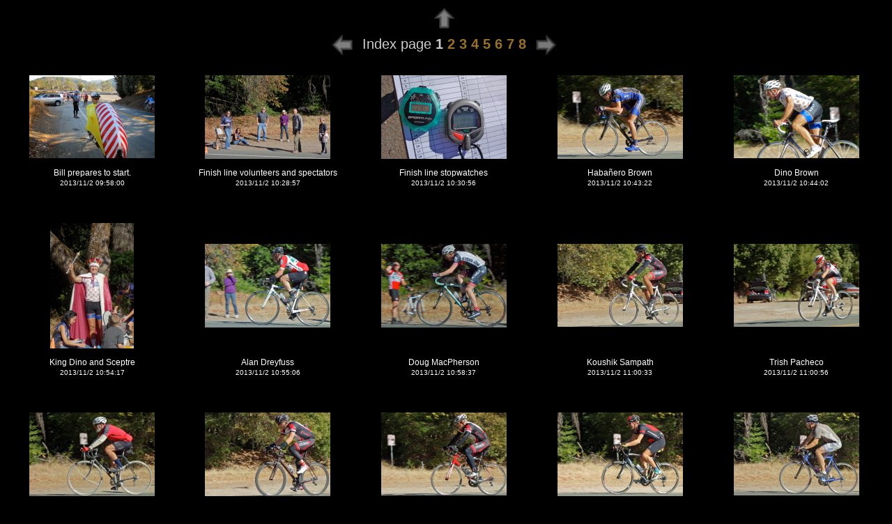

--- FILE ---
content_type: text/html
request_url: https://mrbill.homeip.net/albums/lkhcBlack.2013.11.02/index.html
body_size: 2060
content:
<!DOCTYPE html> 
<html lang="en-us"> 
<!--
  Galerie Template by Bill Bushnell
  Copyright July 2011
-->
<head>
  <meta http-equiv="content-type" content="text/html; charset=utf-8">
  <title>LKHC: Black Road - Castle Rock, November 2, 2013</title>
  <meta name="generator" content="Galerie 5.4.0 - Template: BillsEnthusiast v5.4.0">
  
  <link rel="stylesheet" type="text/css" href="gallerystyle.css">
</head>

<body>

  <div id="thumbnails">
  
    <div id="nav">
      <p><a id="albums" title="Go back to photo albums." href="../../bikeBlog.php?2013#lkhcBlack.2013.11.02"><img class="arrow" src="up_arrow.gif" alt="link to albums page"/></a></p>
      <script type="text/javascript">
        // Add styling to #nav div.
        var indexList =  '<a href="index8.html"><img src="indexpreviouspage.gif" alt="previous"  border="0" style="vertical-align: middle;" ></a>&nbsp;&nbsp;Index page&nbsp;1&nbsp;<a href="index2.html">2</a>&nbsp;<a href="index3.html">3</a>&nbsp;<a href="index4.html">4</a>&nbsp;<a href="index5.html">5</a>&nbsp;<a href="index6.html">6</a>&nbsp;<a href="index7.html">7</a>&nbsp;<a href="index8.html">8</a>&nbsp;&nbsp;<a href="index2.html"><img src="indexnextpage.gif" alt="next"  border="0" style="vertical-align: middle;" ></a>';
        indexList = indexList.replace(/img/g, 'img class="arrow"');
        indexList = indexList.replace(/border="0"/g, '');
        indexList = indexList.replace(/\.html\"><img/, '.html" title="Go to previous index page."><img');
        indexList = indexList.replace(/\.html\"><img/, '.html" title="Go to next index page."><img');
        indexList = indexList.replace('Index page&nbsp;', 'Index page&nbsp;<span class="indexLinks">');
        indexList = indexList.replace('&nbsp;&nbsp;<a', '</span>&nbsp;&nbsp;<a');
        document.write("<p>" + indexList + "</p>");
      </script>
      <noscript>
        <p><a href="index8.html"><img src="indexpreviouspage.gif" alt="previous"  border="0" style="vertical-align: middle;" ></a>&nbsp;&nbsp;Index page&nbsp;1&nbsp;<a href="index2.html">2</a>&nbsp;<a href="index3.html">3</a>&nbsp;<a href="index4.html">4</a>&nbsp;<a href="index5.html">5</a>&nbsp;<a href="index6.html">6</a>&nbsp;<a href="index7.html">7</a>&nbsp;<a href="index8.html">8</a>&nbsp;&nbsp;<a href="index2.html"><img src="indexnextpage.gif" alt="next"  border="0" style="vertical-align: middle;" ></a></p>
      </noscript>
    </div>
    
    <textarea id="thumbnailArrayText">
      <table cellspacing="0" cellpadding="0" border="0">
<tr><td height="22"></td></tr>
<tr align="center" valign="middle">
<td width="278"><a href="pages/page_1.html"><img src="thumbnails/s1.jpg" width="180" height="119" border="0" hspace="49" vspace="0" alt="Bill prepares to start."></a></td>
<td width="278"><a href="pages/page_2.html"><img src="thumbnails/s2.jpg" width="180" height="120" border="0" hspace="49" vspace="0" alt="Finish line volunteers and spectators"></a></td>
<td width="278"><a href="pages/page_3.html"><img src="thumbnails/s3.jpg" width="180" height="120" border="0" hspace="49" vspace="0" alt="Finish line stopwatches"></a></td>
<td width="278"><a href="pages/page_4.html"><img src="thumbnails/s4.jpg" width="180" height="120" border="0" hspace="49" vspace="0" alt="Habañero Brown"></a></td>
<td width="278"><a href="pages/page_5.html"><img src="thumbnails/s5.jpg" width="180" height="119" border="0" hspace="49" vspace="0" alt="Dino Brown"></a></td>
</tr>
<tr><td height="5"></td></tr>
<tr align="center" valign="top">
<td width="278"><table cellspacing="0" cellpadding="5" border="0"><tr><td align="center"><small class="title">Bill prepares to start.</small><br><small class="date">2013/11/2 09:58:00</small></td></tr></table></td>
<td width="278"><table cellspacing="0" cellpadding="5" border="0"><tr><td align="center"><small class="title">Finish line volunteers and spectators</small><br><small class="date">2013/11/2 10:28:57</small></td></tr></table></td>
<td width="278"><table cellspacing="0" cellpadding="5" border="0"><tr><td align="center"><small class="title">Finish line stopwatches</small><br><small class="date">2013/11/2 10:30:56</small></td></tr></table></td>
<td width="278"><table cellspacing="0" cellpadding="5" border="0"><tr><td align="center"><small class="title">Habañero Brown</small><br><small class="date">2013/11/2 10:43:22</small></td></tr></table></td>
<td width="278"><table cellspacing="0" cellpadding="5" border="0"><tr><td align="center"><small class="title">Dino Brown</small><br><small class="date">2013/11/2 10:44:02</small></td></tr></table></td>
</tr>
<tr><td height="22"></td></tr>
<tr><td height="22"></td></tr>
<tr align="center" valign="middle">
<td width="278"><a href="pages/page_6.html"><img src="thumbnails/s6.jpg" width="120" height="180" border="0" hspace="49" vspace="0" alt="King Dino and Sceptre"></a></td>
<td width="278"><a href="pages/page_7.html"><img src="thumbnails/s7.jpg" width="180" height="120" border="0" hspace="49" vspace="0" alt="Alan Dreyfuss"></a></td>
<td width="278"><a href="pages/page_8.html"><img src="thumbnails/s8.jpg" width="180" height="120" border="0" hspace="49" vspace="0" alt="Doug MacPherson"></a></td>
<td width="278"><a href="pages/page_9.html"><img src="thumbnails/s9.jpg" width="180" height="119" border="0" hspace="49" vspace="0" alt="Koushik Sampath"></a></td>
<td width="278"><a href="pages/page_10.html"><img src="thumbnails/s10.jpg" width="180" height="119" border="0" hspace="49" vspace="0" alt="Trish Pacheco"></a></td>
</tr>
<tr><td height="5"></td></tr>
<tr align="center" valign="top">
<td width="278"><table cellspacing="0" cellpadding="5" border="0"><tr><td align="center"><small class="title">King Dino and Sceptre</small><br><small class="date">2013/11/2 10:54:17</small></td></tr></table></td>
<td width="278"><table cellspacing="0" cellpadding="5" border="0"><tr><td align="center"><small class="title">Alan Dreyfuss</small><br><small class="date">2013/11/2 10:55:06</small></td></tr></table></td>
<td width="278"><table cellspacing="0" cellpadding="5" border="0"><tr><td align="center"><small class="title">Doug MacPherson</small><br><small class="date">2013/11/2 10:58:37</small></td></tr></table></td>
<td width="278"><table cellspacing="0" cellpadding="5" border="0"><tr><td align="center"><small class="title">Koushik Sampath</small><br><small class="date">2013/11/2 11:00:33</small></td></tr></table></td>
<td width="278"><table cellspacing="0" cellpadding="5" border="0"><tr><td align="center"><small class="title">Trish Pacheco</small><br><small class="date">2013/11/2 11:00:56</small></td></tr></table></td>
</tr>
<tr><td height="22"></td></tr>
<tr><td height="22"></td></tr>
<tr align="center" valign="middle">
<td width="278"><a href="pages/page_11.html"><img src="thumbnails/s11.jpg" width="180" height="120" border="0" hspace="49" vspace="0" alt="Frank Paysen"></a></td>
<td width="278"><a href="pages/page_12.html"><img src="thumbnails/s12.jpg" width="180" height="120" border="0" hspace="49" vspace="0" alt="Kevin M. Smith"></a></td>
<td width="278"><a href="pages/page_13.html"><img src="thumbnails/s13.jpg" width="180" height="119" border="0" hspace="49" vspace="0" alt="Steve Mallard"></a></td>
<td width="278"><a href="pages/page_14.html"><img src="thumbnails/s14.jpg" width="180" height="120" border="0" hspace="49" vspace="0" alt="Bernard Bell"></a></td>
<td width="278"><a href="pages/page_15.html"><img src="thumbnails/s15.jpg" width="180" height="119" border="0" hspace="49" vspace="0" alt="Uli Haug"></a></td>
</tr>
<tr><td height="5"></td></tr>
<tr align="center" valign="top">
<td width="278"><table cellspacing="0" cellpadding="5" border="0"><tr><td align="center"><small class="title">Frank Paysen</small><br><small class="date">2013/11/2 11:01:11</small></td></tr></table></td>
<td width="278"><table cellspacing="0" cellpadding="5" border="0"><tr><td align="center"><small class="title">Kevin M. Smith</small><br><small class="date">2013/11/2 11:01:34</small></td></tr></table></td>
<td width="278"><table cellspacing="0" cellpadding="5" border="0"><tr><td align="center"><small class="title">Steve Mallard</small><br><small class="date">2013/11/2 11:01:40</small></td></tr></table></td>
<td width="278"><table cellspacing="0" cellpadding="5" border="0"><tr><td align="center"><small class="title">Bernard Bell</small><br><small class="date">2013/11/2 11:01:45</small></td></tr></table></td>
<td width="278"><table cellspacing="0" cellpadding="5" border="0"><tr><td align="center"><small class="title">Uli Haug</small><br><small class="date">2013/11/2 11:02:37</small></td></tr></table></td>
</tr>
<tr><td height="22"></td></tr>
</table>
    </textarea>
    
    <script type="text/javascript">
      // Clean up HTML in INDEX_IMAGES so that it passes HTML5 validation.
      var indexImages = document.getElementById("thumbnailArrayText").value;
      indexImages = indexImages.replace(/<table cellspacing="0" cellpadding="5" border="0"><tr><td align="center"><small/g, '<small');
      indexImages = indexImages.replace(/<\/small><\/td><\/tr><\/table>/g, '<\/small>');
      indexImages = indexImages.replace(' cellspacing="0" cellpadding="0" border="0"','');
      indexImages = indexImages.replace(/ border="0" hspace="[0-9]+" vspace="0"/g, '');
      indexImages = indexImages.replace(/<tr align="center" valign="(top|middle)">/g, '<tr>');
      indexImages = indexImages.replace(/<td (height|width)="([0-9]+)">/g, '<td style="$1: $2px;">');
      indexImages = indexImages.replace(/<a href/g, '<a title="Click the image to enlarge it." href');
      indexImages = indexImages.replace(/<img/g, '<img class="photo"');
      document.write(indexImages);
    </script>
    <noscript>
      <!-- HTML in INDEX_IMAGES will generate HTML5 validation errors.  The <noscript> branch is
           included so that viewers w/o JS can see a reasonable page representation if their
           browsers support deprecated syntax (HTML4).
      -->
      <table cellspacing="0" cellpadding="0" border="0">
<tr><td height="22"></td></tr>
<tr align="center" valign="middle">
<td width="278"><a href="pages/page_1.html"><img src="thumbnails/s1.jpg" width="180" height="119" border="0" hspace="49" vspace="0" alt="Bill prepares to start."></a></td>
<td width="278"><a href="pages/page_2.html"><img src="thumbnails/s2.jpg" width="180" height="120" border="0" hspace="49" vspace="0" alt="Finish line volunteers and spectators"></a></td>
<td width="278"><a href="pages/page_3.html"><img src="thumbnails/s3.jpg" width="180" height="120" border="0" hspace="49" vspace="0" alt="Finish line stopwatches"></a></td>
<td width="278"><a href="pages/page_4.html"><img src="thumbnails/s4.jpg" width="180" height="120" border="0" hspace="49" vspace="0" alt="Habañero Brown"></a></td>
<td width="278"><a href="pages/page_5.html"><img src="thumbnails/s5.jpg" width="180" height="119" border="0" hspace="49" vspace="0" alt="Dino Brown"></a></td>
</tr>
<tr><td height="5"></td></tr>
<tr align="center" valign="top">
<td width="278"><table cellspacing="0" cellpadding="5" border="0"><tr><td align="center"><small class="title">Bill prepares to start.</small><br><small class="date">2013/11/2 09:58:00</small></td></tr></table></td>
<td width="278"><table cellspacing="0" cellpadding="5" border="0"><tr><td align="center"><small class="title">Finish line volunteers and spectators</small><br><small class="date">2013/11/2 10:28:57</small></td></tr></table></td>
<td width="278"><table cellspacing="0" cellpadding="5" border="0"><tr><td align="center"><small class="title">Finish line stopwatches</small><br><small class="date">2013/11/2 10:30:56</small></td></tr></table></td>
<td width="278"><table cellspacing="0" cellpadding="5" border="0"><tr><td align="center"><small class="title">Habañero Brown</small><br><small class="date">2013/11/2 10:43:22</small></td></tr></table></td>
<td width="278"><table cellspacing="0" cellpadding="5" border="0"><tr><td align="center"><small class="title">Dino Brown</small><br><small class="date">2013/11/2 10:44:02</small></td></tr></table></td>
</tr>
<tr><td height="22"></td></tr>
<tr><td height="22"></td></tr>
<tr align="center" valign="middle">
<td width="278"><a href="pages/page_6.html"><img src="thumbnails/s6.jpg" width="120" height="180" border="0" hspace="49" vspace="0" alt="King Dino and Sceptre"></a></td>
<td width="278"><a href="pages/page_7.html"><img src="thumbnails/s7.jpg" width="180" height="120" border="0" hspace="49" vspace="0" alt="Alan Dreyfuss"></a></td>
<td width="278"><a href="pages/page_8.html"><img src="thumbnails/s8.jpg" width="180" height="120" border="0" hspace="49" vspace="0" alt="Doug MacPherson"></a></td>
<td width="278"><a href="pages/page_9.html"><img src="thumbnails/s9.jpg" width="180" height="119" border="0" hspace="49" vspace="0" alt="Koushik Sampath"></a></td>
<td width="278"><a href="pages/page_10.html"><img src="thumbnails/s10.jpg" width="180" height="119" border="0" hspace="49" vspace="0" alt="Trish Pacheco"></a></td>
</tr>
<tr><td height="5"></td></tr>
<tr align="center" valign="top">
<td width="278"><table cellspacing="0" cellpadding="5" border="0"><tr><td align="center"><small class="title">King Dino and Sceptre</small><br><small class="date">2013/11/2 10:54:17</small></td></tr></table></td>
<td width="278"><table cellspacing="0" cellpadding="5" border="0"><tr><td align="center"><small class="title">Alan Dreyfuss</small><br><small class="date">2013/11/2 10:55:06</small></td></tr></table></td>
<td width="278"><table cellspacing="0" cellpadding="5" border="0"><tr><td align="center"><small class="title">Doug MacPherson</small><br><small class="date">2013/11/2 10:58:37</small></td></tr></table></td>
<td width="278"><table cellspacing="0" cellpadding="5" border="0"><tr><td align="center"><small class="title">Koushik Sampath</small><br><small class="date">2013/11/2 11:00:33</small></td></tr></table></td>
<td width="278"><table cellspacing="0" cellpadding="5" border="0"><tr><td align="center"><small class="title">Trish Pacheco</small><br><small class="date">2013/11/2 11:00:56</small></td></tr></table></td>
</tr>
<tr><td height="22"></td></tr>
<tr><td height="22"></td></tr>
<tr align="center" valign="middle">
<td width="278"><a href="pages/page_11.html"><img src="thumbnails/s11.jpg" width="180" height="120" border="0" hspace="49" vspace="0" alt="Frank Paysen"></a></td>
<td width="278"><a href="pages/page_12.html"><img src="thumbnails/s12.jpg" width="180" height="120" border="0" hspace="49" vspace="0" alt="Kevin M. Smith"></a></td>
<td width="278"><a href="pages/page_13.html"><img src="thumbnails/s13.jpg" width="180" height="119" border="0" hspace="49" vspace="0" alt="Steve Mallard"></a></td>
<td width="278"><a href="pages/page_14.html"><img src="thumbnails/s14.jpg" width="180" height="120" border="0" hspace="49" vspace="0" alt="Bernard Bell"></a></td>
<td width="278"><a href="pages/page_15.html"><img src="thumbnails/s15.jpg" width="180" height="119" border="0" hspace="49" vspace="0" alt="Uli Haug"></a></td>
</tr>
<tr><td height="5"></td></tr>
<tr align="center" valign="top">
<td width="278"><table cellspacing="0" cellpadding="5" border="0"><tr><td align="center"><small class="title">Frank Paysen</small><br><small class="date">2013/11/2 11:01:11</small></td></tr></table></td>
<td width="278"><table cellspacing="0" cellpadding="5" border="0"><tr><td align="center"><small class="title">Kevin M. Smith</small><br><small class="date">2013/11/2 11:01:34</small></td></tr></table></td>
<td width="278"><table cellspacing="0" cellpadding="5" border="0"><tr><td align="center"><small class="title">Steve Mallard</small><br><small class="date">2013/11/2 11:01:40</small></td></tr></table></td>
<td width="278"><table cellspacing="0" cellpadding="5" border="0"><tr><td align="center"><small class="title">Bernard Bell</small><br><small class="date">2013/11/2 11:01:45</small></td></tr></table></td>
<td width="278"><table cellspacing="0" cellpadding="5" border="0"><tr><td align="center"><small class="title">Uli Haug</small><br><small class="date">2013/11/2 11:02:37</small></td></tr></table></td>
</tr>
<tr><td height="22"></td></tr>
</table>
    </noscript>
      
  </div>

  <div id="info">
    <h3>LKHC: Black Road - Castle Rock, November 2, 2013</h3>
    <p class="galerieID"><br>Generated by <a href="http://www.myriad-online.com/en/products/galerie.htm" target="_blank">Galerie</a><br>2013/November/3 </p>
    <p class="credits"><a rel="license" href="http://creativecommons.org/licenses/by-nc-nd/3.0/"><img alt="Creative Commons License" style="border-width:0" src="cc_80x15.png" /></a></p>
  </div>  <!-- #info -->

</body>
</html>

--- FILE ---
content_type: text/css
request_url: https://mrbill.homeip.net/albums/lkhcBlack.2013.11.02/gallerystyle.css
body_size: 481
content:
/*
  Bill's Template Stylesheet for Galerie
*/

* { margin: 0;
    padding: 0;
}

body { font-family: Verdana, Helvetica, sans-serif;
       font-size: 12px;
       color: #FFF;
       background: #000;
}

a { color: #FB4;
    text-decoration: none;
}

.indexLinks a:link,
.indexLinks a:active,
.indexLinks a:visited,
a:link .arrow,
a:active .arrow, 
a:visited .arrow,
#info a:link,
#info a:active,
#info a:visited { opacity: 0.60;
                  filter: alpha(opacity=60);
}

#info a:hover,
.indexLinks a:hover,
a:hover .arrow { opacity: 1.0;
                 filter: alpha(opacity=100);
                 text-decoration: none;
}

a:hover .photo { border: 1px solid #999;
                 opacity: 1.0;
                 filter: alpha(opacity=100);
}

.photo,
img { border: 1px solid #000;
}

#nav { font-size: 170%;
       color: #CCC;
}

table { font-size: 12px;
}

.indexLinks { font-weight: bold;
}

.title { font-size: 12px;
         text-align: center;
}

.iptc,
.exif,
.location { text-align: left;
            font-size: 10px;
            color: #CCC;
}

#info .title { margin: 3px 0;
}

#info .date { font-size: 10px;
              text-align: left;
              color: #CCC;
}

#info .comment { font-size: 11.5px;
                 text-align: left;
                 margin: 3px 0 10px 0;
}

#info .exif {
}

#image { border: 1px solid #000;
}

#photo,
#thumbnails { background: #000;
              padding: 0 5px;
              float: left;
              margin-right: 5px;
}

#photo .embeddedYouTube { height: 480px;
                          width: 640px;
                          border-width: 0;
                          display: inline;
}

#imageText,
#dateText,
#fullImageText,
#titleText,
#thumbnailArrayText { display: none;
}

#thumbnails table {
}

#photo td,
#thumbnails td { text-align: center;
                 vertical-align: middle;
}

#thumbnails td { padding: 0 10px;
}

#info { padding: 5px;
        margin: 10px;
        background: #222;
}

#nav,
#feedback,
#fullsize,
#slideshow,
#page { text-align: center;
}

#page { margin: 15px 0;
}

.galerieID { margin-bottom: 15px;
}

.credits,
.footnotes,
address { font-size: 75%;
          font-family: corbel, sans-serif;
}